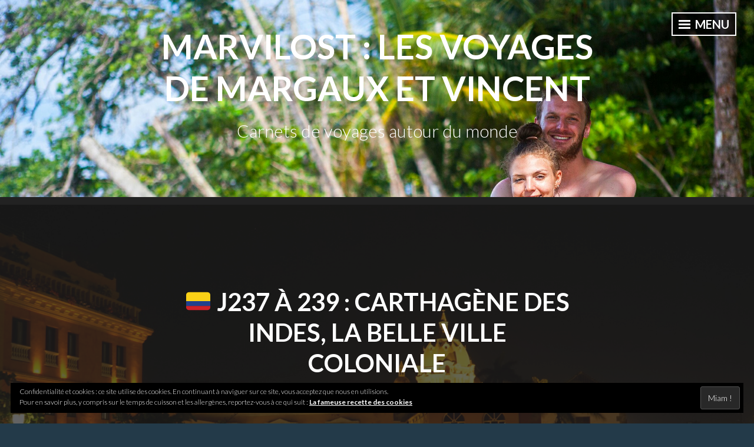

--- FILE ---
content_type: text/html; charset=UTF-8
request_url: https://marvilost.top/tag/concert
body_size: 14980
content:
<!DOCTYPE html>
<html lang="fr-FR">
<head>
<meta charset="UTF-8">
<meta name="viewport" content="width=device-width, initial-scale=1">
<link rel="profile" href="http://gmpg.org/xfn/11">

<meta name='robots' content='index, follow, max-image-preview:large, max-snippet:-1, max-video-preview:-1' />

	<!-- This site is optimized with the Yoast SEO plugin v26.7 - https://yoast.com/wordpress/plugins/seo/ -->
	<title>Archives des Concert &#8226; Marvilost : les Voyages de Margaux et Vincent</title>
	<link rel="canonical" href="https://marvilost.top/tag/concert" />
	<meta property="og:locale" content="fr_FR" />
	<meta property="og:type" content="article" />
	<meta property="og:title" content="Archives des Concert &#8226; Marvilost : les Voyages de Margaux et Vincent" />
	<meta property="og:url" content="https://marvilost.top/tag/concert" />
	<meta property="og:site_name" content="Marvilost : les Voyages de Margaux et Vincent" />
	<meta property="og:image" content="https://i0.wp.com/marvilost.top/wp-content/uploads/2020/09/Marvilost-Posts-Map.jpg?fit=824%2C484&ssl=1" />
	<meta property="og:image:width" content="824" />
	<meta property="og:image:height" content="484" />
	<meta property="og:image:type" content="image/jpeg" />
	<meta name="twitter:card" content="summary_large_image" />
	<script type="application/ld+json" class="yoast-schema-graph">{"@context":"https://schema.org","@graph":[{"@type":"CollectionPage","@id":"https://marvilost.top/tag/concert","url":"https://marvilost.top/tag/concert","name":"Archives des Concert &#8226; Marvilost : les Voyages de Margaux et Vincent","isPartOf":{"@id":"https://marvilost.top/#website"},"primaryImageOfPage":{"@id":"https://marvilost.top/tag/concert#primaryimage"},"image":{"@id":"https://marvilost.top/tag/concert#primaryimage"},"thumbnailUrl":"https://i0.wp.com/marvilost.top/wp-content/uploads/2019/12/DSC06332-69.jpg?fit=1616%2C846&ssl=1","breadcrumb":{"@id":"https://marvilost.top/tag/concert#breadcrumb"},"inLanguage":"fr-FR"},{"@type":"ImageObject","inLanguage":"fr-FR","@id":"https://marvilost.top/tag/concert#primaryimage","url":"https://i0.wp.com/marvilost.top/wp-content/uploads/2019/12/DSC06332-69.jpg?fit=1616%2C846&ssl=1","contentUrl":"https://i0.wp.com/marvilost.top/wp-content/uploads/2019/12/DSC06332-69.jpg?fit=1616%2C846&ssl=1","width":1616,"height":846},{"@type":"BreadcrumbList","@id":"https://marvilost.top/tag/concert#breadcrumb","itemListElement":[{"@type":"ListItem","position":1,"name":"Accueil","item":"https://marvilost.top/"},{"@type":"ListItem","position":2,"name":"Concert"}]},{"@type":"WebSite","@id":"https://marvilost.top/#website","url":"https://marvilost.top/","name":"Marvilost : les Voyages de Margaux et Vincent","description":"Carnets de voyages autour du monde","publisher":{"@id":"https://marvilost.top/#organization"},"potentialAction":[{"@type":"SearchAction","target":{"@type":"EntryPoint","urlTemplate":"https://marvilost.top/?s={search_term_string}"},"query-input":{"@type":"PropertyValueSpecification","valueRequired":true,"valueName":"search_term_string"}}],"inLanguage":"fr-FR"},{"@type":"Organization","@id":"https://marvilost.top/#organization","name":"Marvilost","url":"https://marvilost.top/","logo":{"@type":"ImageObject","inLanguage":"fr-FR","@id":"https://marvilost.top/#/schema/logo/image/","url":"https://i0.wp.com/marvilost.top/wp-content/uploads/2019/10/DSC05037.jpg?fit=1616%2C1080&ssl=1","contentUrl":"https://i0.wp.com/marvilost.top/wp-content/uploads/2019/10/DSC05037.jpg?fit=1616%2C1080&ssl=1","width":1616,"height":1080,"caption":"Marvilost"},"image":{"@id":"https://marvilost.top/#/schema/logo/image/"},"sameAs":["https://www.facebook.com/marvilost/","https://www.instagram.com/marg0o/"]}]}</script>
	<!-- / Yoast SEO plugin. -->


<link rel='dns-prefetch' href='//secure.gravatar.com' />
<link rel='dns-prefetch' href='//stats.wp.com' />
<link rel='dns-prefetch' href='//fonts.googleapis.com' />
<link rel='dns-prefetch' href='//v0.wordpress.com' />
<link rel='dns-prefetch' href='//jetpack.wordpress.com' />
<link rel='dns-prefetch' href='//s0.wp.com' />
<link rel='dns-prefetch' href='//public-api.wordpress.com' />
<link rel='dns-prefetch' href='//0.gravatar.com' />
<link rel='dns-prefetch' href='//1.gravatar.com' />
<link rel='dns-prefetch' href='//2.gravatar.com' />
<link rel='preconnect' href='//i0.wp.com' />
<link rel='preconnect' href='//c0.wp.com' />
<link rel="alternate" type="application/rss+xml" title="Marvilost : les Voyages de Margaux et Vincent &raquo; Flux" href="https://marvilost.top/feed" />
<link rel="alternate" type="application/rss+xml" title="Marvilost : les Voyages de Margaux et Vincent &raquo; Flux des commentaires" href="https://marvilost.top/comments/feed" />
<link rel="alternate" type="application/rss+xml" title="Marvilost : les Voyages de Margaux et Vincent &raquo; Flux de l’étiquette Concert" href="https://marvilost.top/tag/concert/feed" />
<style id='wp-img-auto-sizes-contain-inline-css' type='text/css'>
img:is([sizes=auto i],[sizes^="auto," i]){contain-intrinsic-size:3000px 1500px}
/*# sourceURL=wp-img-auto-sizes-contain-inline-css */
</style>
<style id='wp-emoji-styles-inline-css' type='text/css'>

	img.wp-smiley, img.emoji {
		display: inline !important;
		border: none !important;
		box-shadow: none !important;
		height: 1em !important;
		width: 1em !important;
		margin: 0 0.07em !important;
		vertical-align: -0.1em !important;
		background: none !important;
		padding: 0 !important;
	}
/*# sourceURL=wp-emoji-styles-inline-css */
</style>
<style id='wp-block-library-inline-css' type='text/css'>
:root{--wp-block-synced-color:#7a00df;--wp-block-synced-color--rgb:122,0,223;--wp-bound-block-color:var(--wp-block-synced-color);--wp-editor-canvas-background:#ddd;--wp-admin-theme-color:#007cba;--wp-admin-theme-color--rgb:0,124,186;--wp-admin-theme-color-darker-10:#006ba1;--wp-admin-theme-color-darker-10--rgb:0,107,160.5;--wp-admin-theme-color-darker-20:#005a87;--wp-admin-theme-color-darker-20--rgb:0,90,135;--wp-admin-border-width-focus:2px}@media (min-resolution:192dpi){:root{--wp-admin-border-width-focus:1.5px}}.wp-element-button{cursor:pointer}:root .has-very-light-gray-background-color{background-color:#eee}:root .has-very-dark-gray-background-color{background-color:#313131}:root .has-very-light-gray-color{color:#eee}:root .has-very-dark-gray-color{color:#313131}:root .has-vivid-green-cyan-to-vivid-cyan-blue-gradient-background{background:linear-gradient(135deg,#00d084,#0693e3)}:root .has-purple-crush-gradient-background{background:linear-gradient(135deg,#34e2e4,#4721fb 50%,#ab1dfe)}:root .has-hazy-dawn-gradient-background{background:linear-gradient(135deg,#faaca8,#dad0ec)}:root .has-subdued-olive-gradient-background{background:linear-gradient(135deg,#fafae1,#67a671)}:root .has-atomic-cream-gradient-background{background:linear-gradient(135deg,#fdd79a,#004a59)}:root .has-nightshade-gradient-background{background:linear-gradient(135deg,#330968,#31cdcf)}:root .has-midnight-gradient-background{background:linear-gradient(135deg,#020381,#2874fc)}:root{--wp--preset--font-size--normal:16px;--wp--preset--font-size--huge:42px}.has-regular-font-size{font-size:1em}.has-larger-font-size{font-size:2.625em}.has-normal-font-size{font-size:var(--wp--preset--font-size--normal)}.has-huge-font-size{font-size:var(--wp--preset--font-size--huge)}.has-text-align-center{text-align:center}.has-text-align-left{text-align:left}.has-text-align-right{text-align:right}.has-fit-text{white-space:nowrap!important}#end-resizable-editor-section{display:none}.aligncenter{clear:both}.items-justified-left{justify-content:flex-start}.items-justified-center{justify-content:center}.items-justified-right{justify-content:flex-end}.items-justified-space-between{justify-content:space-between}.screen-reader-text{border:0;clip-path:inset(50%);height:1px;margin:-1px;overflow:hidden;padding:0;position:absolute;width:1px;word-wrap:normal!important}.screen-reader-text:focus{background-color:#ddd;clip-path:none;color:#444;display:block;font-size:1em;height:auto;left:5px;line-height:normal;padding:15px 23px 14px;text-decoration:none;top:5px;width:auto;z-index:100000}html :where(.has-border-color){border-style:solid}html :where([style*=border-top-color]){border-top-style:solid}html :where([style*=border-right-color]){border-right-style:solid}html :where([style*=border-bottom-color]){border-bottom-style:solid}html :where([style*=border-left-color]){border-left-style:solid}html :where([style*=border-width]){border-style:solid}html :where([style*=border-top-width]){border-top-style:solid}html :where([style*=border-right-width]){border-right-style:solid}html :where([style*=border-bottom-width]){border-bottom-style:solid}html :where([style*=border-left-width]){border-left-style:solid}html :where(img[class*=wp-image-]){height:auto;max-width:100%}:where(figure){margin:0 0 1em}html :where(.is-position-sticky){--wp-admin--admin-bar--position-offset:var(--wp-admin--admin-bar--height,0px)}@media screen and (max-width:600px){html :where(.is-position-sticky){--wp-admin--admin-bar--position-offset:0px}}

/*# sourceURL=wp-block-library-inline-css */
</style><style id='global-styles-inline-css' type='text/css'>
:root{--wp--preset--aspect-ratio--square: 1;--wp--preset--aspect-ratio--4-3: 4/3;--wp--preset--aspect-ratio--3-4: 3/4;--wp--preset--aspect-ratio--3-2: 3/2;--wp--preset--aspect-ratio--2-3: 2/3;--wp--preset--aspect-ratio--16-9: 16/9;--wp--preset--aspect-ratio--9-16: 9/16;--wp--preset--color--black: #222222;--wp--preset--color--cyan-bluish-gray: #abb8c3;--wp--preset--color--white: #ffffff;--wp--preset--color--pale-pink: #f78da7;--wp--preset--color--vivid-red: #cf2e2e;--wp--preset--color--luminous-vivid-orange: #ff6900;--wp--preset--color--luminous-vivid-amber: #fcb900;--wp--preset--color--light-green-cyan: #7bdcb5;--wp--preset--color--vivid-green-cyan: #00d084;--wp--preset--color--pale-cyan-blue: #8ed1fc;--wp--preset--color--vivid-cyan-blue: #0693e3;--wp--preset--color--vivid-purple: #9b51e0;--wp--preset--color--dark-gray: #333333;--wp--preset--color--light-gray: #cccccc;--wp--preset--color--purple: #81699b;--wp--preset--color--dark-purple: #553a72;--wp--preset--color--dark-green: #557d73;--wp--preset--gradient--vivid-cyan-blue-to-vivid-purple: linear-gradient(135deg,rgb(6,147,227) 0%,rgb(155,81,224) 100%);--wp--preset--gradient--light-green-cyan-to-vivid-green-cyan: linear-gradient(135deg,rgb(122,220,180) 0%,rgb(0,208,130) 100%);--wp--preset--gradient--luminous-vivid-amber-to-luminous-vivid-orange: linear-gradient(135deg,rgb(252,185,0) 0%,rgb(255,105,0) 100%);--wp--preset--gradient--luminous-vivid-orange-to-vivid-red: linear-gradient(135deg,rgb(255,105,0) 0%,rgb(207,46,46) 100%);--wp--preset--gradient--very-light-gray-to-cyan-bluish-gray: linear-gradient(135deg,rgb(238,238,238) 0%,rgb(169,184,195) 100%);--wp--preset--gradient--cool-to-warm-spectrum: linear-gradient(135deg,rgb(74,234,220) 0%,rgb(151,120,209) 20%,rgb(207,42,186) 40%,rgb(238,44,130) 60%,rgb(251,105,98) 80%,rgb(254,248,76) 100%);--wp--preset--gradient--blush-light-purple: linear-gradient(135deg,rgb(255,206,236) 0%,rgb(152,150,240) 100%);--wp--preset--gradient--blush-bordeaux: linear-gradient(135deg,rgb(254,205,165) 0%,rgb(254,45,45) 50%,rgb(107,0,62) 100%);--wp--preset--gradient--luminous-dusk: linear-gradient(135deg,rgb(255,203,112) 0%,rgb(199,81,192) 50%,rgb(65,88,208) 100%);--wp--preset--gradient--pale-ocean: linear-gradient(135deg,rgb(255,245,203) 0%,rgb(182,227,212) 50%,rgb(51,167,181) 100%);--wp--preset--gradient--electric-grass: linear-gradient(135deg,rgb(202,248,128) 0%,rgb(113,206,126) 100%);--wp--preset--gradient--midnight: linear-gradient(135deg,rgb(2,3,129) 0%,rgb(40,116,252) 100%);--wp--preset--font-size--small: 13px;--wp--preset--font-size--medium: 20px;--wp--preset--font-size--large: 36px;--wp--preset--font-size--x-large: 42px;--wp--preset--spacing--20: 0.44rem;--wp--preset--spacing--30: 0.67rem;--wp--preset--spacing--40: 1rem;--wp--preset--spacing--50: 1.5rem;--wp--preset--spacing--60: 2.25rem;--wp--preset--spacing--70: 3.38rem;--wp--preset--spacing--80: 5.06rem;--wp--preset--shadow--natural: 6px 6px 9px rgba(0, 0, 0, 0.2);--wp--preset--shadow--deep: 12px 12px 50px rgba(0, 0, 0, 0.4);--wp--preset--shadow--sharp: 6px 6px 0px rgba(0, 0, 0, 0.2);--wp--preset--shadow--outlined: 6px 6px 0px -3px rgb(255, 255, 255), 6px 6px rgb(0, 0, 0);--wp--preset--shadow--crisp: 6px 6px 0px rgb(0, 0, 0);}:where(.is-layout-flex){gap: 0.5em;}:where(.is-layout-grid){gap: 0.5em;}body .is-layout-flex{display: flex;}.is-layout-flex{flex-wrap: wrap;align-items: center;}.is-layout-flex > :is(*, div){margin: 0;}body .is-layout-grid{display: grid;}.is-layout-grid > :is(*, div){margin: 0;}:where(.wp-block-columns.is-layout-flex){gap: 2em;}:where(.wp-block-columns.is-layout-grid){gap: 2em;}:where(.wp-block-post-template.is-layout-flex){gap: 1.25em;}:where(.wp-block-post-template.is-layout-grid){gap: 1.25em;}.has-black-color{color: var(--wp--preset--color--black) !important;}.has-cyan-bluish-gray-color{color: var(--wp--preset--color--cyan-bluish-gray) !important;}.has-white-color{color: var(--wp--preset--color--white) !important;}.has-pale-pink-color{color: var(--wp--preset--color--pale-pink) !important;}.has-vivid-red-color{color: var(--wp--preset--color--vivid-red) !important;}.has-luminous-vivid-orange-color{color: var(--wp--preset--color--luminous-vivid-orange) !important;}.has-luminous-vivid-amber-color{color: var(--wp--preset--color--luminous-vivid-amber) !important;}.has-light-green-cyan-color{color: var(--wp--preset--color--light-green-cyan) !important;}.has-vivid-green-cyan-color{color: var(--wp--preset--color--vivid-green-cyan) !important;}.has-pale-cyan-blue-color{color: var(--wp--preset--color--pale-cyan-blue) !important;}.has-vivid-cyan-blue-color{color: var(--wp--preset--color--vivid-cyan-blue) !important;}.has-vivid-purple-color{color: var(--wp--preset--color--vivid-purple) !important;}.has-black-background-color{background-color: var(--wp--preset--color--black) !important;}.has-cyan-bluish-gray-background-color{background-color: var(--wp--preset--color--cyan-bluish-gray) !important;}.has-white-background-color{background-color: var(--wp--preset--color--white) !important;}.has-pale-pink-background-color{background-color: var(--wp--preset--color--pale-pink) !important;}.has-vivid-red-background-color{background-color: var(--wp--preset--color--vivid-red) !important;}.has-luminous-vivid-orange-background-color{background-color: var(--wp--preset--color--luminous-vivid-orange) !important;}.has-luminous-vivid-amber-background-color{background-color: var(--wp--preset--color--luminous-vivid-amber) !important;}.has-light-green-cyan-background-color{background-color: var(--wp--preset--color--light-green-cyan) !important;}.has-vivid-green-cyan-background-color{background-color: var(--wp--preset--color--vivid-green-cyan) !important;}.has-pale-cyan-blue-background-color{background-color: var(--wp--preset--color--pale-cyan-blue) !important;}.has-vivid-cyan-blue-background-color{background-color: var(--wp--preset--color--vivid-cyan-blue) !important;}.has-vivid-purple-background-color{background-color: var(--wp--preset--color--vivid-purple) !important;}.has-black-border-color{border-color: var(--wp--preset--color--black) !important;}.has-cyan-bluish-gray-border-color{border-color: var(--wp--preset--color--cyan-bluish-gray) !important;}.has-white-border-color{border-color: var(--wp--preset--color--white) !important;}.has-pale-pink-border-color{border-color: var(--wp--preset--color--pale-pink) !important;}.has-vivid-red-border-color{border-color: var(--wp--preset--color--vivid-red) !important;}.has-luminous-vivid-orange-border-color{border-color: var(--wp--preset--color--luminous-vivid-orange) !important;}.has-luminous-vivid-amber-border-color{border-color: var(--wp--preset--color--luminous-vivid-amber) !important;}.has-light-green-cyan-border-color{border-color: var(--wp--preset--color--light-green-cyan) !important;}.has-vivid-green-cyan-border-color{border-color: var(--wp--preset--color--vivid-green-cyan) !important;}.has-pale-cyan-blue-border-color{border-color: var(--wp--preset--color--pale-cyan-blue) !important;}.has-vivid-cyan-blue-border-color{border-color: var(--wp--preset--color--vivid-cyan-blue) !important;}.has-vivid-purple-border-color{border-color: var(--wp--preset--color--vivid-purple) !important;}.has-vivid-cyan-blue-to-vivid-purple-gradient-background{background: var(--wp--preset--gradient--vivid-cyan-blue-to-vivid-purple) !important;}.has-light-green-cyan-to-vivid-green-cyan-gradient-background{background: var(--wp--preset--gradient--light-green-cyan-to-vivid-green-cyan) !important;}.has-luminous-vivid-amber-to-luminous-vivid-orange-gradient-background{background: var(--wp--preset--gradient--luminous-vivid-amber-to-luminous-vivid-orange) !important;}.has-luminous-vivid-orange-to-vivid-red-gradient-background{background: var(--wp--preset--gradient--luminous-vivid-orange-to-vivid-red) !important;}.has-very-light-gray-to-cyan-bluish-gray-gradient-background{background: var(--wp--preset--gradient--very-light-gray-to-cyan-bluish-gray) !important;}.has-cool-to-warm-spectrum-gradient-background{background: var(--wp--preset--gradient--cool-to-warm-spectrum) !important;}.has-blush-light-purple-gradient-background{background: var(--wp--preset--gradient--blush-light-purple) !important;}.has-blush-bordeaux-gradient-background{background: var(--wp--preset--gradient--blush-bordeaux) !important;}.has-luminous-dusk-gradient-background{background: var(--wp--preset--gradient--luminous-dusk) !important;}.has-pale-ocean-gradient-background{background: var(--wp--preset--gradient--pale-ocean) !important;}.has-electric-grass-gradient-background{background: var(--wp--preset--gradient--electric-grass) !important;}.has-midnight-gradient-background{background: var(--wp--preset--gradient--midnight) !important;}.has-small-font-size{font-size: var(--wp--preset--font-size--small) !important;}.has-medium-font-size{font-size: var(--wp--preset--font-size--medium) !important;}.has-large-font-size{font-size: var(--wp--preset--font-size--large) !important;}.has-x-large-font-size{font-size: var(--wp--preset--font-size--x-large) !important;}
/*# sourceURL=global-styles-inline-css */
</style>

<style id='classic-theme-styles-inline-css' type='text/css'>
/*! This file is auto-generated */
.wp-block-button__link{color:#fff;background-color:#32373c;border-radius:9999px;box-shadow:none;text-decoration:none;padding:calc(.667em + 2px) calc(1.333em + 2px);font-size:1.125em}.wp-block-file__button{background:#32373c;color:#fff;text-decoration:none}
/*# sourceURL=/wp-includes/css/classic-themes.min.css */
</style>
<link rel='stylesheet' id='novo-map-css' href='https://marvilost.top/wp-content/plugins/novo-map/public/assets/css/novo-map-public.css?ver=1.1.2' type='text/css' media='all' />
<link rel='stylesheet' id='intergalactic-2-style-css' href='https://marvilost.top/wp-content/themes/intergalactic-2-wpcom/style.css?ver=6.9' type='text/css' media='all' />
<link rel='stylesheet' id='intergalactic-2-blocks-css' href='https://marvilost.top/wp-content/themes/intergalactic-2-wpcom/blocks.css?ver=6.9' type='text/css' media='all' />
<link rel='stylesheet' id='genericons-css' href='https://c0.wp.com/p/jetpack/15.4/_inc/genericons/genericons/genericons.css' type='text/css' media='all' />
<link rel='stylesheet' id='intergalactic-2-lato-css' href='https://fonts.googleapis.com/css?family=Lato%3A300%2C400%2C700%2C300italic%2C400italic%2C700italic%26subset%3Dlatin%2Clatin-ext&#038;subset=latin%2Clatin-ext' type='text/css' media='all' />
<link rel='stylesheet' id='jetpack-swiper-library-css' href='https://c0.wp.com/p/jetpack/15.4/_inc/blocks/swiper.css' type='text/css' media='all' />
<link rel='stylesheet' id='jetpack-carousel-css' href='https://c0.wp.com/p/jetpack/15.4/modules/carousel/jetpack-carousel.css' type='text/css' media='all' />
<link rel='stylesheet' id='tiled-gallery-css' href='https://c0.wp.com/p/jetpack/15.4/modules/tiled-gallery/tiled-gallery/tiled-gallery.css' type='text/css' media='all' />
<link rel='stylesheet' id='jetpack-subscriptions-css' href='https://c0.wp.com/p/jetpack/15.4/_inc/build/subscriptions/subscriptions.min.css' type='text/css' media='all' />
<link rel='stylesheet' id='bsfrt_frontend-css' href='https://marvilost.top/wp-content/plugins/read-meter/assets/css/bsfrt-frontend-css.min.css?ver=1.0.11' type='text/css' media='all' />
<script type="text/javascript" src="https://c0.wp.com/c/6.9/wp-includes/js/jquery/jquery.min.js" id="jquery-core-js"></script>
<script type="text/javascript" src="https://c0.wp.com/c/6.9/wp-includes/js/jquery/jquery-migrate.min.js" id="jquery-migrate-js"></script>
<link rel="https://api.w.org/" href="https://marvilost.top/wp-json/" /><link rel="alternate" title="JSON" type="application/json" href="https://marvilost.top/wp-json/wp/v2/tags/79" /><link rel="EditURI" type="application/rsd+xml" title="RSD" href="https://marvilost.top/xmlrpc.php?rsd" />
<meta name="generator" content="WordPress 6.9" />
	<style>img#wpstats{display:none}</style>
			<style type="text/css">
			.site-title a,
		.site-description {
			color: #ffffff;
		}
		</style>
	<style type="text/css" id="custom-background-css">
body.custom-background { background-color: #233a49; background-image: url("https://marvilost.top/wp-content/uploads/2017/05/wp-image-1265823725.jpg"); background-position: right center; background-size: cover; background-repeat: no-repeat; background-attachment: fixed; }
</style>
	
<style type="text/css">
.entry-content .bsf-rt-reading-time,
.post-content .bsf-rt-reading-time {
background: #eeeeee;

color: #333333;

font-size: 15px;

margin-top: 
		1px;

margin-right: 
		1px;

margin-bottom: 
		1px;

margin-left: 
		1px;

padding-top: 
		0.5em;

padding-right: 
		0.7em;

padding-bottom: 
		0.5em;

padding-left: 
		0.7em;

width: max-content;

display: block;

min-width: 100px;

}

</style>
		<link rel="icon" href="https://i0.wp.com/marvilost.top/wp-content/uploads/2019/10/wp-1570312461768.jpg?fit=32%2C32&#038;ssl=1" sizes="32x32" />
<link rel="icon" href="https://i0.wp.com/marvilost.top/wp-content/uploads/2019/10/wp-1570312461768.jpg?fit=192%2C192&#038;ssl=1" sizes="192x192" />
<link rel="apple-touch-icon" href="https://i0.wp.com/marvilost.top/wp-content/uploads/2019/10/wp-1570312461768.jpg?fit=180%2C180&#038;ssl=1" />
<meta name="msapplication-TileImage" content="https://i0.wp.com/marvilost.top/wp-content/uploads/2019/10/wp-1570312461768.jpg?fit=270%2C270&#038;ssl=1" />
		<style type="text/css" id="wp-custom-css">
			.singular .site-branding, .error404 .site-branding, .search-no-results .site-branding {
    min-height: 0;
    max-width: 76%;
}
media screen and (min-width: 1060px)
.site-title {
    font-size: 4.3em;
}
.menu-toggle,
.menu-toggle.x.toggle-on,
.menu-toggle:hover,
.menu-toggle:focus,
.menu-toggle:active {
	color: white;
	border-color: rgb(255, 255, 255);
	border-style: solid;
	border-width: 2px;
	background:#000a
}
.lines,
.lines:before,
.lines:after,
.menu-toggle.x.toggle-on .lines:before,
.menu-toggle.x.toggle-on .lines:after
{background: white}
div.comments-area{
	background:#fffa;
	padding: 1.5em;
}
span.bsf-rt-display-time,
span.bsf-rt-display-postfix{
	color: #767676;
	font-weight: 700
}
.widget ul.children {
    padding-left: 1.5em;
}
.entry-content.fullwidth {
	width: 100%;
	padding: 0 1.5em;
}
@media screen and (min-width: 784px) {
	.hentry {
		margin: -85px 0 0 0;
	}
	.entry-header {
		padding: 0 0 85px 0;
	}
}
@media screen and (min-width: 1080px) {
    .site-title {
        font-size: 3.2em;
    }
}		</style>
		<link rel='stylesheet' id='eu-cookie-law-style-css' href='https://c0.wp.com/p/jetpack/15.4/modules/widgets/eu-cookie-law/style.css' type='text/css' media='all' />
</head>

<body class="archive tag tag-concert tag-79 custom-background wp-embed-responsive wp-theme-intergalactic-2-wpcom no-thumbnail">
<div id="page" class="hfeed site">
	<a class="skip-link screen-reader-text" href="#content">Accéder au contenu</a>
	<header id="masthead" class="site-header" role="banner">
		
		<div class="site-branding">
										<p class="site-title"><a href="https://marvilost.top/" rel="home">Marvilost : les Voyages de Margaux et Vincent</a></p>
							<p class="site-description">Carnets de voyages autour du monde</p>
					</div>

		<button class="menu-toggle x">
			<span class="lines"></span>
			Menu		</button>
	</header><!-- #masthead -->
	<div class="slide-menu">
		<nav id="site-navigation" class="main-navigation" role="navigation">
					</nav><!-- #site-navigation -->

		
		
<div id="secondary" class="widget-area" role="complementary">
	<aside id="search-2" class="widget widget_search"><form role="search" method="get" class="search-form" action="https://marvilost.top/">
				<label>
					<span class="screen-reader-text">Rechercher :</span>
					<input type="search" class="search-field" placeholder="Rechercher…" value="" name="s" />
				</label>
				<input type="submit" class="search-submit" value="Rechercher" />
			</form></aside><aside id="media_image-2" class="widget widget_media_image"><h1 class="widget-title">Carte des articles</h1><a href="https://marvilost.top/map/"><img width="300" height="176" src="https://i0.wp.com/marvilost.top/wp-content/uploads/2020/09/Marvilost-Posts-Map.jpg?fit=300%2C176&amp;ssl=1" class="image wp-image-1865  attachment-medium size-medium" alt="Carte des articles" style="max-width: 100%; height: auto;" decoding="async" fetchpriority="high" srcset="https://i0.wp.com/marvilost.top/wp-content/uploads/2020/09/Marvilost-Posts-Map.jpg?w=824&amp;ssl=1 824w, https://i0.wp.com/marvilost.top/wp-content/uploads/2020/09/Marvilost-Posts-Map.jpg?resize=300%2C176&amp;ssl=1 300w, https://i0.wp.com/marvilost.top/wp-content/uploads/2020/09/Marvilost-Posts-Map.jpg?resize=768%2C451&amp;ssl=1 768w" sizes="(max-width: 300px) 100vw, 300px" data-attachment-id="1865" data-permalink="https://marvilost.top/map/attachment/marvilost-posts-map" data-orig-file="https://i0.wp.com/marvilost.top/wp-content/uploads/2020/09/Marvilost-Posts-Map.jpg?fit=824%2C484&amp;ssl=1" data-orig-size="824,484" data-comments-opened="1" data-image-meta="{&quot;aperture&quot;:&quot;0&quot;,&quot;credit&quot;:&quot;&quot;,&quot;camera&quot;:&quot;&quot;,&quot;caption&quot;:&quot;&quot;,&quot;created_timestamp&quot;:&quot;0&quot;,&quot;copyright&quot;:&quot;&quot;,&quot;focal_length&quot;:&quot;0&quot;,&quot;iso&quot;:&quot;0&quot;,&quot;shutter_speed&quot;:&quot;0&quot;,&quot;title&quot;:&quot;&quot;,&quot;orientation&quot;:&quot;0&quot;}" data-image-title="Carte des articles" data-image-description="" data-image-caption="" data-medium-file="https://i0.wp.com/marvilost.top/wp-content/uploads/2020/09/Marvilost-Posts-Map.jpg?fit=300%2C176&amp;ssl=1" data-large-file="https://i0.wp.com/marvilost.top/wp-content/uploads/2020/09/Marvilost-Posts-Map.jpg?fit=824%2C484&amp;ssl=1" /></a></aside><aside id="categories-2" class="widget widget_categories"><h1 class="widget-title">Articles par Région</h1>
			<ul>
					<li class="cat-item cat-item-17"><a href="https://marvilost.top/destinations/ameriques">🌎 Amériques</a> (68)
<ul class='children'>
	<li class="cat-item cat-item-30"><a href="https://marvilost.top/destinations/ameriques/belize">🇧🇿 Bélize</a> (2)
</li>
	<li class="cat-item cat-item-48"><a href="https://marvilost.top/destinations/ameriques/chili">🇨🇱 Chili</a> (1)
</li>
	<li class="cat-item cat-item-38"><a href="https://marvilost.top/destinations/ameriques/colombie">🇨🇴 Colombie</a> (10)
</li>
	<li class="cat-item cat-item-16"><a href="https://marvilost.top/destinations/ameriques/costa-rica">🇨🇷 Costa Rica</a> (19)
</li>
	<li class="cat-item cat-item-20"><a href="https://marvilost.top/destinations/ameriques/cuba">🇨🇺 Cuba</a> (5)
</li>
	<li class="cat-item cat-item-33"><a href="https://marvilost.top/destinations/ameriques/guatemala">🇬🇹 Guatemala</a> (5)
</li>
	<li class="cat-item cat-item-19"><a href="https://marvilost.top/destinations/ameriques/mexique">🇲🇽 Mexique</a> (4)
</li>
	<li class="cat-item cat-item-12"><a href="https://marvilost.top/destinations/ameriques/usa">🇺🇸 USA</a> (21)
</li>
</ul>
</li>
	<li class="cat-item cat-item-14"><a href="https://marvilost.top/destinations/barcelone">🇪🇸 Barcelone</a> (4)
</li>
	<li class="cat-item cat-item-13"><a href="https://marvilost.top/destinations/marrakech">🇲🇦 Marrakech</a> (5)
</li>
	<li class="cat-item cat-item-15"><a href="https://marvilost.top/destinations/philippines">🇵🇭 Philippines</a> (5)
</li>
			</ul>

			</aside><aside id="tag_cloud-2" class="widget widget_tag_cloud"><h1 class="widget-title">Étiquettes</h1><div class="tagcloud"><a href="https://marvilost.top/tag/arche" class="tag-cloud-link tag-link-80 tag-link-position-1" style="font-size: 10.4pt;" aria-label="Arche (3 éléments)">Arche</a>
<a href="https://marvilost.top/tag/architecture" class="tag-cloud-link tag-link-101 tag-link-position-2" style="font-size: 12.4pt;" aria-label="Architecture (4 éléments)">Architecture</a>
<a href="https://marvilost.top/tag/aria" class="tag-cloud-link tag-link-58 tag-link-position-3" style="font-size: 12.4pt;" aria-label="Aria (4 éléments)">Aria</a>
<a href="https://marvilost.top/tag/bateau" class="tag-cloud-link tag-link-100 tag-link-position-4" style="font-size: 8pt;" aria-label="Bateau (2 éléments)">Bateau</a>
<a href="https://marvilost.top/tag/birdwatching" class="tag-cloud-link tag-link-42 tag-link-position-5" style="font-size: 10.4pt;" aria-label="Birdwatching (3 éléments)">Birdwatching</a>
<a href="https://marvilost.top/tag/brouillard" class="tag-cloud-link tag-link-88 tag-link-position-6" style="font-size: 8pt;" aria-label="Brouillard (2 éléments)">Brouillard</a>
<a href="https://marvilost.top/tag/brunch" class="tag-cloud-link tag-link-87 tag-link-position-7" style="font-size: 8pt;" aria-label="Brunch (2 éléments)">Brunch</a>
<a href="https://marvilost.top/tag/burger" class="tag-cloud-link tag-link-65 tag-link-position-8" style="font-size: 10.4pt;" aria-label="Burger (3 éléments)">Burger</a>
<a href="https://marvilost.top/tag/cactus" class="tag-cloud-link tag-link-69 tag-link-position-9" style="font-size: 10.4pt;" aria-label="cactus (3 éléments)">cactus</a>
<a href="https://marvilost.top/tag/camping" class="tag-cloud-link tag-link-35 tag-link-position-10" style="font-size: 19.2pt;" aria-label="Camping (10 éléments)">Camping</a>
<a href="https://marvilost.top/tag/cascade" class="tag-cloud-link tag-link-85 tag-link-position-11" style="font-size: 12.4pt;" aria-label="Cascade (4 éléments)">Cascade</a>
<a href="https://marvilost.top/tag/chill" class="tag-cloud-link tag-link-27 tag-link-position-12" style="font-size: 14pt;" aria-label="Chill (5 éléments)">Chill</a>
<a href="https://marvilost.top/tag/chateau" class="tag-cloud-link tag-link-83 tag-link-position-13" style="font-size: 8pt;" aria-label="Château (2 éléments)">Château</a>
<a href="https://marvilost.top/tag/cocktail" class="tag-cloud-link tag-link-67 tag-link-position-14" style="font-size: 12.4pt;" aria-label="cocktail (4 éléments)">cocktail</a>
<a href="https://marvilost.top/tag/concert" class="tag-cloud-link tag-link-79 tag-link-position-15" style="font-size: 12.4pt;" aria-label="Concert (4 éléments)">Concert</a>
<a href="https://marvilost.top/tag/desert" class="tag-cloud-link tag-link-111 tag-link-position-16" style="font-size: 8pt;" aria-label="Désert (2 éléments)">Désert</a>
<a href="https://marvilost.top/tag/ecureuil" class="tag-cloud-link tag-link-89 tag-link-position-17" style="font-size: 10.4pt;" aria-label="Ecureuil (3 éléments)">Ecureuil</a>
<a href="https://marvilost.top/tag/foret" class="tag-cloud-link tag-link-108 tag-link-position-18" style="font-size: 8pt;" aria-label="Forêt (2 éléments)">Forêt</a>
<a href="https://marvilost.top/tag/jungle" class="tag-cloud-link tag-link-29 tag-link-position-19" style="font-size: 12.4pt;" aria-label="Jungle (4 éléments)">Jungle</a>
<a href="https://marvilost.top/tag/location" class="tag-cloud-link tag-link-76 tag-link-position-20" style="font-size: 10.4pt;" aria-label="Location (3 éléments)">Location</a>
<a href="https://marvilost.top/tag/marmotte" class="tag-cloud-link tag-link-107 tag-link-position-21" style="font-size: 8pt;" aria-label="Marmotte (2 éléments)">Marmotte</a>
<a href="https://marvilost.top/tag/montagne" class="tag-cloud-link tag-link-47 tag-link-position-22" style="font-size: 15.4pt;" aria-label="Montagne (6 éléments)">Montagne</a>
<a href="https://marvilost.top/tag/musee" class="tag-cloud-link tag-link-52 tag-link-position-23" style="font-size: 10.4pt;" aria-label="Musée (3 éléments)">Musée</a>
<a href="https://marvilost.top/tag/neige" class="tag-cloud-link tag-link-110 tag-link-position-24" style="font-size: 8pt;" aria-label="Neige (2 éléments)">Neige</a>
<a href="https://marvilost.top/tag/parc" class="tag-cloud-link tag-link-86 tag-link-position-25" style="font-size: 10.4pt;" aria-label="Parc (3 éléments)">Parc</a>
<a href="https://marvilost.top/tag/phoque-otarie" class="tag-cloud-link tag-link-84 tag-link-position-26" style="font-size: 12.4pt;" aria-label="Phoque et Otarie (4 éléments)">Phoque et Otarie</a>
<a href="https://marvilost.top/tag/piscine" class="tag-cloud-link tag-link-77 tag-link-position-27" style="font-size: 8pt;" aria-label="Piscine (2 éléments)">Piscine</a>
<a href="https://marvilost.top/tag/plage" class="tag-cloud-link tag-link-23 tag-link-position-28" style="font-size: 20.6pt;" aria-label="Plage (12 éléments)">Plage</a>
<a href="https://marvilost.top/tag/diving" class="tag-cloud-link tag-link-22 tag-link-position-29" style="font-size: 12.4pt;" aria-label="Plongée (4 éléments)">Plongée</a>
<a href="https://marvilost.top/tag/pont" class="tag-cloud-link tag-link-90 tag-link-position-30" style="font-size: 12.4pt;" aria-label="Pont (4 éléments)">Pont</a>
<a href="https://marvilost.top/tag/rando" class="tag-cloud-link tag-link-21 tag-link-position-31" style="font-size: 22pt;" aria-label="Randonnée (14 éléments)">Randonnée</a>
<a href="https://marvilost.top/tag/riviere" class="tag-cloud-link tag-link-43 tag-link-position-32" style="font-size: 10.4pt;" aria-label="Rivière (3 éléments)">Rivière</a>
<a href="https://marvilost.top/tag/roadtrip" class="tag-cloud-link tag-link-81 tag-link-position-33" style="font-size: 14pt;" aria-label="Roadtrip (5 éléments)">Roadtrip</a>
<a href="https://marvilost.top/tag/rooftop" class="tag-cloud-link tag-link-74 tag-link-position-34" style="font-size: 10.4pt;" aria-label="Rooftop (3 éléments)">Rooftop</a>
<a href="https://marvilost.top/tag/ruines" class="tag-cloud-link tag-link-26 tag-link-position-35" style="font-size: 10.4pt;" aria-label="Ruines (3 éléments)">Ruines</a>
<a href="https://marvilost.top/tag/sequoia" class="tag-cloud-link tag-link-109 tag-link-position-36" style="font-size: 8pt;" aria-label="Sequoia (2 éléments)">Sequoia</a>
<a href="https://marvilost.top/tag/snorkeling" class="tag-cloud-link tag-link-31 tag-link-position-37" style="font-size: 10.4pt;" aria-label="Snorkeling (3 éléments)">Snorkeling</a>
<a href="https://marvilost.top/tag/soiree" class="tag-cloud-link tag-link-44 tag-link-position-38" style="font-size: 10.4pt;" aria-label="Soirée (3 éléments)">Soirée</a>
<a href="https://marvilost.top/tag/street-art" class="tag-cloud-link tag-link-46 tag-link-position-39" style="font-size: 12.4pt;" aria-label="Street-Art (4 éléments)">Street-Art</a>
<a href="https://marvilost.top/tag/sunrise" class="tag-cloud-link tag-link-113 tag-link-position-40" style="font-size: 8pt;" aria-label="Sunrise (2 éléments)">Sunrise</a>
<a href="https://marvilost.top/tag/sunset" class="tag-cloud-link tag-link-60 tag-link-position-41" style="font-size: 18.4pt;" aria-label="Sunset (9 éléments)">Sunset</a>
<a href="https://marvilost.top/tag/trek" class="tag-cloud-link tag-link-40 tag-link-position-42" style="font-size: 10.4pt;" aria-label="Trek (3 éléments)">Trek</a>
<a href="https://marvilost.top/tag/ville" class="tag-cloud-link tag-link-36 tag-link-position-43" style="font-size: 21.4pt;" aria-label="Ville (13 éléments)">Ville</a>
<a href="https://marvilost.top/tag/volcan" class="tag-cloud-link tag-link-34 tag-link-position-44" style="font-size: 8pt;" aria-label="Volcan (2 éléments)">Volcan</a>
<a href="https://marvilost.top/tag/ile" class="tag-cloud-link tag-link-32 tag-link-position-45" style="font-size: 8pt;" aria-label="Île (2 éléments)">Île</a></div>
</aside><aside id="eu_cookie_law_widget-2" class="widget widget_eu_cookie_law_widget">
<div
	class="hide-on-scroll negative"
	data-hide-timeout="30"
	data-consent-expiration="180"
	id="eu-cookie-law"
>
	<form method="post" id="jetpack-eu-cookie-law-form">
		<input type="submit" value="Miam !" class="accept" />
	</form>

	Confidentialité et cookies : ce site utilise des cookies. En continuant à naviguer sur ce site, vous acceptez que nous en utilisions.<br />
Pour en savoir plus, y compris sur le temps de cuisson et les allergènes, reportez-vous à ce qui suit :
		<a href="https://marvilost.com/politique-de-confidentialite/" rel="">
		La fameuse recette des cookies	</a>
</div>
</aside><aside id="blog_subscription-4" class="widget widget_blog_subscription jetpack_subscription_widget"><h1 class="widget-title">Recevoir les prochains articles</h1>
			<div class="wp-block-jetpack-subscriptions__container">
			<form action="#" method="post" accept-charset="utf-8" id="subscribe-blog-blog_subscription-4"
				data-blog="151424067"
				data-post_access_level="everybody" >
									<div id="subscribe-text"><p>Saisissez votre adresse e-mail pour vous abonner à ce blog et recevoir une notification de chaque nouvel article par e-mail.</p>
</div>
										<p id="subscribe-email">
						<label id="jetpack-subscribe-label"
							class="screen-reader-text"
							for="subscribe-field-blog_subscription-4">
							Adresse e-mail						</label>
						<input type="email" name="email" autocomplete="email" required="required"
																					value=""
							id="subscribe-field-blog_subscription-4"
							placeholder="Adresse e-mail"
						/>
					</p>

					<p id="subscribe-submit"
											>
						<input type="hidden" name="action" value="subscribe"/>
						<input type="hidden" name="source" value="https://marvilost.top/tag/concert"/>
						<input type="hidden" name="sub-type" value="widget"/>
						<input type="hidden" name="redirect_fragment" value="subscribe-blog-blog_subscription-4"/>
						<input type="hidden" id="_wpnonce" name="_wpnonce" value="1d94b64790" /><input type="hidden" name="_wp_http_referer" value="/tag/concert" />						<button type="submit"
															class="wp-block-button__link"
																					name="jetpack_subscriptions_widget"
						>
							Abonnez-vous						</button>
					</p>
							</form>
						</div>
			
</aside></div><!-- #secondary -->

	</div>
	<div id="content" class="site-content">

	<section id="primary" class="content-area">
		<main id="main" class="site-main" role="main">

		
			<header class="page-header">
				<h1 class="page-title">Étiquette : <span>Concert</span></h1>			</header><!-- .page-header -->

						
				
<article id="post-1260" class="post-1260 post type-post status-publish format-standard has-post-thumbnail hentry category-colombie tag-architecture tag-aria tag-chateau tag-cocktail tag-concert tag-free-walking-tour tag-marche tag-rooftop tag-soiree tag-street-art tag-sunset tag-ville fallback-thumbnail">
			<div class="entry-background" style="background-image:url(https://marvilost.top/wp-content/uploads/2019/12/DSC06332-69.jpg)"></div>
		<header class="entry-header">
				<h1 class="entry-title"><a href="https://marvilost.top/ameriques/colombie/j237-239-carthagene" rel="bookmark">🇨🇴 J237 à 239 : Carthagène des Indes, la belle ville coloniale</a></h1>	</header><!-- .entry-header -->

	<div class="entry-summary">
		<p>A Carthagène, nous retrouvons notre copine Aria pour quelques jours. Au programme : visite de la ville, du marché avec un guide, un beau coucher de soleil, des petits restos et quelques bons cocktails !</p>
<a href="https://marvilost.top/ameriques/colombie/j237-239-carthagene" class="more-link">Lire la suite <span class="screen-reader-text">🇨🇴 J237 à 239 : Carthagène des Indes, la belle ville coloniale</span></a>	</div><!-- .entry-summary -->

	<footer class="entry-footer">
		<div class="entry-meta">
					</div><!-- .entry-meta -->
	</footer>
</article><!-- #post-## -->

			
				
<article id="post-1692" class="post-1692 post type-post status-publish format-standard has-post-thumbnail hentry category-usa tag-arche tag-architecture tag-brunch tag-cocktail tag-concert tag-musee tag-neons tag-rooftop tag-soiree tag-ville fallback-thumbnail">
			<div class="entry-background" style="background-image:url(https://marvilost.top/wp-content/uploads/2020/05/le-paris-las-vegas.jpg)"></div>
		<header class="entry-header">
		<span class="sticky-flag">À la Une</span>		<h1 class="entry-title"><a href="https://marvilost.top/ameriques/usa/j22-23-las-vegas" rel="bookmark">🇺🇸 J22 &#038; 23 : Las Vegas, baby !</a></h1>	</header><!-- .entry-header -->

	<div class="entry-summary">
		<p>Notre séjour de 2 jours et 2 nuits à Las Vegas, avec un spectacle du Cirque du Soleil, le Néon Museum, les plus beaux casinos du Strip et l&rsquo;ambiance populaire de Downtown et Freemont Street&#8230;</p>
<a href="https://marvilost.top/ameriques/usa/j22-23-las-vegas" class="more-link">Lire la suite <span class="screen-reader-text">🇺🇸 J22 &#038; 23 : Las Vegas, baby !</span></a>	</div><!-- .entry-summary -->

	<footer class="entry-footer">
		<div class="entry-meta">
					</div><!-- .entry-meta -->
	</footer>
</article><!-- #post-## -->

			
				
<article id="post-1546" class="post-1546 post type-post status-publish format-standard has-post-thumbnail hentry category-usa tag-cable-car tag-concert tag-location tag-pont tag-velo tag-ville fallback-thumbnail">
			<div class="entry-background" style="background-image:url(https://marvilost.top/wp-content/uploads/2020/04/nous-devant-le-golden-gate-bridge.jpg)"></div>
		<header class="entry-header">
		<span class="sticky-flag">À la Une</span>		<h1 class="entry-title"><a href="https://marvilost.top/ameriques/usa/j14-san-francisco-en-velo-traversee-du-golden-gate" rel="bookmark">🇺🇸 J14 : San Francisco en vélo, la traversée du Golden Gate</a></h1>	</header><!-- .entry-header -->

	<div class="entry-summary">
		<p>Aujourd&rsquo;hui, on pédale ! On va traverser à vélo le pont du Golden Gate, direction Sausalito et ses maisons flottantes&#8230;</p>
<a href="https://marvilost.top/ameriques/usa/j14-san-francisco-en-velo-traversee-du-golden-gate" class="more-link">Lire la suite <span class="screen-reader-text">🇺🇸 J14 : San Francisco en vélo, la traversée du Golden Gate</span></a>	</div><!-- .entry-summary -->

	<footer class="entry-footer">
		<div class="entry-meta">
					</div><!-- .entry-meta -->
	</footer>
</article><!-- #post-## -->

			
				
<article id="post-604" class="post-604 post type-post status-publish format-standard has-post-thumbnail hentry category-usa tag-arche tag-cactus tag-concert tag-festival tag-location tag-piscine tag-techno fallback-thumbnail">
			<div class="entry-background" style="background-image:url(https://marvilost.top/wp-content/uploads/2019/05/DSC01801.jpg)"></div>
		<header class="entry-header">
				<h1 class="entry-title"><a href="https://marvilost.top/ameriques/usa/j5-7-coachella-joshua-tree" rel="bookmark">🇺🇸 J5 à J7 : Coachella &#038; Joshua Tree</a></h1>	</header><!-- .entry-header -->

	<div class="entry-summary">
		<p>Vincent va travailler à Coachella le dimanche à l&rsquo;occasion du live de Gesaffelstein. On va donc y passer tout le WE, ainsi qu&rsquo;au Parc National Joshua Tree, tout proche&#8230;</p>
<a href="https://marvilost.top/ameriques/usa/j5-7-coachella-joshua-tree" class="more-link">Lire la suite <span class="screen-reader-text">🇺🇸 J5 à J7 : Coachella &#038; Joshua Tree</span></a>	</div><!-- .entry-summary -->

	<footer class="entry-footer">
		<div class="entry-meta">
					</div><!-- .entry-meta -->
	</footer>
</article><!-- #post-## -->

			
			
		
		</main><!-- #main -->
	</section><!-- #primary -->


	</div><!-- #content -->

	<footer id="colophon" class="site-footer" role="contentinfo">
					<div class="footer-widgets clear">
				<div class="widget-areas">
											<div class="widget-area">
							<aside id="blog_subscription-3" class="widget widget_blog_subscription jetpack_subscription_widget"><h1 class="widget-title">Recevoir les prochains articles</h1>
			<div class="wp-block-jetpack-subscriptions__container">
			<form action="#" method="post" accept-charset="utf-8" id="subscribe-blog-blog_subscription-3"
				data-blog="151424067"
				data-post_access_level="everybody" >
									<div id="subscribe-text"><p>Saisissez votre adresse e-mail pour vous abonner à ce blog et recevoir une notification à chaque nouvel article.</p>
</div>
										<p id="subscribe-email">
						<label id="jetpack-subscribe-label"
							class="screen-reader-text"
							for="subscribe-field-blog_subscription-3">
							Adresse e-mail						</label>
						<input type="email" name="email" autocomplete="email" required="required"
																					value=""
							id="subscribe-field-blog_subscription-3"
							placeholder="Adresse e-mail"
						/>
					</p>

					<p id="subscribe-submit"
											>
						<input type="hidden" name="action" value="subscribe"/>
						<input type="hidden" name="source" value="https://marvilost.top/tag/concert"/>
						<input type="hidden" name="sub-type" value="widget"/>
						<input type="hidden" name="redirect_fragment" value="subscribe-blog-blog_subscription-3"/>
						<input type="hidden" id="_wpnonce" name="_wpnonce" value="1d94b64790" /><input type="hidden" name="_wp_http_referer" value="/tag/concert" />						<button type="submit"
															class="wp-block-button__link"
																					name="jetpack_subscriptions_widget"
						>
							Abonnez-vous						</button>
					</p>
							</form>
						</div>
			
</aside>						</div><!-- .widget-area -->
					
											<div class="widget-area">
							<aside id="categories-2" class="widget widget_categories"><h1 class="widget-title">Articles par Région</h1>
			<ul>
					<li class="cat-item cat-item-17"><a href="https://marvilost.top/destinations/ameriques">🌎 Amériques</a> (68)
<ul class='children'>
	<li class="cat-item cat-item-30"><a href="https://marvilost.top/destinations/ameriques/belize">🇧🇿 Bélize</a> (2)
</li>
	<li class="cat-item cat-item-48"><a href="https://marvilost.top/destinations/ameriques/chili">🇨🇱 Chili</a> (1)
</li>
	<li class="cat-item cat-item-38"><a href="https://marvilost.top/destinations/ameriques/colombie">🇨🇴 Colombie</a> (10)
</li>
	<li class="cat-item cat-item-16"><a href="https://marvilost.top/destinations/ameriques/costa-rica">🇨🇷 Costa Rica</a> (19)
</li>
	<li class="cat-item cat-item-20"><a href="https://marvilost.top/destinations/ameriques/cuba">🇨🇺 Cuba</a> (5)
</li>
	<li class="cat-item cat-item-33"><a href="https://marvilost.top/destinations/ameriques/guatemala">🇬🇹 Guatemala</a> (5)
</li>
	<li class="cat-item cat-item-19"><a href="https://marvilost.top/destinations/ameriques/mexique">🇲🇽 Mexique</a> (4)
</li>
	<li class="cat-item cat-item-12"><a href="https://marvilost.top/destinations/ameriques/usa">🇺🇸 USA</a> (21)
</li>
</ul>
</li>
	<li class="cat-item cat-item-14"><a href="https://marvilost.top/destinations/barcelone">🇪🇸 Barcelone</a> (4)
</li>
	<li class="cat-item cat-item-13"><a href="https://marvilost.top/destinations/marrakech">🇲🇦 Marrakech</a> (5)
</li>
	<li class="cat-item cat-item-15"><a href="https://marvilost.top/destinations/philippines">🇵🇭 Philippines</a> (5)
</li>
			</ul>

			</aside>						</div><!-- .widget-area -->
					
											<div class="widget-area">
							<aside id="tag_cloud-3" class="widget widget_tag_cloud"><h1 class="widget-title">Articles par mot-clé</h1><div class="tagcloud"><a href="https://marvilost.top/tag/arche" class="tag-cloud-link tag-link-80 tag-link-position-1" style="font-size: 10.4pt;" aria-label="Arche (3 éléments)">Arche</a>
<a href="https://marvilost.top/tag/architecture" class="tag-cloud-link tag-link-101 tag-link-position-2" style="font-size: 12.4pt;" aria-label="Architecture (4 éléments)">Architecture</a>
<a href="https://marvilost.top/tag/aria" class="tag-cloud-link tag-link-58 tag-link-position-3" style="font-size: 12.4pt;" aria-label="Aria (4 éléments)">Aria</a>
<a href="https://marvilost.top/tag/bateau" class="tag-cloud-link tag-link-100 tag-link-position-4" style="font-size: 8pt;" aria-label="Bateau (2 éléments)">Bateau</a>
<a href="https://marvilost.top/tag/birdwatching" class="tag-cloud-link tag-link-42 tag-link-position-5" style="font-size: 10.4pt;" aria-label="Birdwatching (3 éléments)">Birdwatching</a>
<a href="https://marvilost.top/tag/brouillard" class="tag-cloud-link tag-link-88 tag-link-position-6" style="font-size: 8pt;" aria-label="Brouillard (2 éléments)">Brouillard</a>
<a href="https://marvilost.top/tag/brunch" class="tag-cloud-link tag-link-87 tag-link-position-7" style="font-size: 8pt;" aria-label="Brunch (2 éléments)">Brunch</a>
<a href="https://marvilost.top/tag/burger" class="tag-cloud-link tag-link-65 tag-link-position-8" style="font-size: 10.4pt;" aria-label="Burger (3 éléments)">Burger</a>
<a href="https://marvilost.top/tag/cactus" class="tag-cloud-link tag-link-69 tag-link-position-9" style="font-size: 10.4pt;" aria-label="cactus (3 éléments)">cactus</a>
<a href="https://marvilost.top/tag/camping" class="tag-cloud-link tag-link-35 tag-link-position-10" style="font-size: 19.2pt;" aria-label="Camping (10 éléments)">Camping</a>
<a href="https://marvilost.top/tag/cascade" class="tag-cloud-link tag-link-85 tag-link-position-11" style="font-size: 12.4pt;" aria-label="Cascade (4 éléments)">Cascade</a>
<a href="https://marvilost.top/tag/chill" class="tag-cloud-link tag-link-27 tag-link-position-12" style="font-size: 14pt;" aria-label="Chill (5 éléments)">Chill</a>
<a href="https://marvilost.top/tag/chateau" class="tag-cloud-link tag-link-83 tag-link-position-13" style="font-size: 8pt;" aria-label="Château (2 éléments)">Château</a>
<a href="https://marvilost.top/tag/cocktail" class="tag-cloud-link tag-link-67 tag-link-position-14" style="font-size: 12.4pt;" aria-label="cocktail (4 éléments)">cocktail</a>
<a href="https://marvilost.top/tag/concert" class="tag-cloud-link tag-link-79 tag-link-position-15" style="font-size: 12.4pt;" aria-label="Concert (4 éléments)">Concert</a>
<a href="https://marvilost.top/tag/desert" class="tag-cloud-link tag-link-111 tag-link-position-16" style="font-size: 8pt;" aria-label="Désert (2 éléments)">Désert</a>
<a href="https://marvilost.top/tag/ecureuil" class="tag-cloud-link tag-link-89 tag-link-position-17" style="font-size: 10.4pt;" aria-label="Ecureuil (3 éléments)">Ecureuil</a>
<a href="https://marvilost.top/tag/foret" class="tag-cloud-link tag-link-108 tag-link-position-18" style="font-size: 8pt;" aria-label="Forêt (2 éléments)">Forêt</a>
<a href="https://marvilost.top/tag/jungle" class="tag-cloud-link tag-link-29 tag-link-position-19" style="font-size: 12.4pt;" aria-label="Jungle (4 éléments)">Jungle</a>
<a href="https://marvilost.top/tag/location" class="tag-cloud-link tag-link-76 tag-link-position-20" style="font-size: 10.4pt;" aria-label="Location (3 éléments)">Location</a>
<a href="https://marvilost.top/tag/marmotte" class="tag-cloud-link tag-link-107 tag-link-position-21" style="font-size: 8pt;" aria-label="Marmotte (2 éléments)">Marmotte</a>
<a href="https://marvilost.top/tag/montagne" class="tag-cloud-link tag-link-47 tag-link-position-22" style="font-size: 15.4pt;" aria-label="Montagne (6 éléments)">Montagne</a>
<a href="https://marvilost.top/tag/musee" class="tag-cloud-link tag-link-52 tag-link-position-23" style="font-size: 10.4pt;" aria-label="Musée (3 éléments)">Musée</a>
<a href="https://marvilost.top/tag/neige" class="tag-cloud-link tag-link-110 tag-link-position-24" style="font-size: 8pt;" aria-label="Neige (2 éléments)">Neige</a>
<a href="https://marvilost.top/tag/parc" class="tag-cloud-link tag-link-86 tag-link-position-25" style="font-size: 10.4pt;" aria-label="Parc (3 éléments)">Parc</a>
<a href="https://marvilost.top/tag/phoque-otarie" class="tag-cloud-link tag-link-84 tag-link-position-26" style="font-size: 12.4pt;" aria-label="Phoque et Otarie (4 éléments)">Phoque et Otarie</a>
<a href="https://marvilost.top/tag/piscine" class="tag-cloud-link tag-link-77 tag-link-position-27" style="font-size: 8pt;" aria-label="Piscine (2 éléments)">Piscine</a>
<a href="https://marvilost.top/tag/plage" class="tag-cloud-link tag-link-23 tag-link-position-28" style="font-size: 20.6pt;" aria-label="Plage (12 éléments)">Plage</a>
<a href="https://marvilost.top/tag/diving" class="tag-cloud-link tag-link-22 tag-link-position-29" style="font-size: 12.4pt;" aria-label="Plongée (4 éléments)">Plongée</a>
<a href="https://marvilost.top/tag/pont" class="tag-cloud-link tag-link-90 tag-link-position-30" style="font-size: 12.4pt;" aria-label="Pont (4 éléments)">Pont</a>
<a href="https://marvilost.top/tag/rando" class="tag-cloud-link tag-link-21 tag-link-position-31" style="font-size: 22pt;" aria-label="Randonnée (14 éléments)">Randonnée</a>
<a href="https://marvilost.top/tag/riviere" class="tag-cloud-link tag-link-43 tag-link-position-32" style="font-size: 10.4pt;" aria-label="Rivière (3 éléments)">Rivière</a>
<a href="https://marvilost.top/tag/roadtrip" class="tag-cloud-link tag-link-81 tag-link-position-33" style="font-size: 14pt;" aria-label="Roadtrip (5 éléments)">Roadtrip</a>
<a href="https://marvilost.top/tag/rooftop" class="tag-cloud-link tag-link-74 tag-link-position-34" style="font-size: 10.4pt;" aria-label="Rooftop (3 éléments)">Rooftop</a>
<a href="https://marvilost.top/tag/ruines" class="tag-cloud-link tag-link-26 tag-link-position-35" style="font-size: 10.4pt;" aria-label="Ruines (3 éléments)">Ruines</a>
<a href="https://marvilost.top/tag/sequoia" class="tag-cloud-link tag-link-109 tag-link-position-36" style="font-size: 8pt;" aria-label="Sequoia (2 éléments)">Sequoia</a>
<a href="https://marvilost.top/tag/snorkeling" class="tag-cloud-link tag-link-31 tag-link-position-37" style="font-size: 10.4pt;" aria-label="Snorkeling (3 éléments)">Snorkeling</a>
<a href="https://marvilost.top/tag/soiree" class="tag-cloud-link tag-link-44 tag-link-position-38" style="font-size: 10.4pt;" aria-label="Soirée (3 éléments)">Soirée</a>
<a href="https://marvilost.top/tag/street-art" class="tag-cloud-link tag-link-46 tag-link-position-39" style="font-size: 12.4pt;" aria-label="Street-Art (4 éléments)">Street-Art</a>
<a href="https://marvilost.top/tag/sunrise" class="tag-cloud-link tag-link-113 tag-link-position-40" style="font-size: 8pt;" aria-label="Sunrise (2 éléments)">Sunrise</a>
<a href="https://marvilost.top/tag/sunset" class="tag-cloud-link tag-link-60 tag-link-position-41" style="font-size: 18.4pt;" aria-label="Sunset (9 éléments)">Sunset</a>
<a href="https://marvilost.top/tag/trek" class="tag-cloud-link tag-link-40 tag-link-position-42" style="font-size: 10.4pt;" aria-label="Trek (3 éléments)">Trek</a>
<a href="https://marvilost.top/tag/ville" class="tag-cloud-link tag-link-36 tag-link-position-43" style="font-size: 21.4pt;" aria-label="Ville (13 éléments)">Ville</a>
<a href="https://marvilost.top/tag/volcan" class="tag-cloud-link tag-link-34 tag-link-position-44" style="font-size: 8pt;" aria-label="Volcan (2 éléments)">Volcan</a>
<a href="https://marvilost.top/tag/ile" class="tag-cloud-link tag-link-32 tag-link-position-45" style="font-size: 8pt;" aria-label="Île (2 éléments)">Île</a></div>
</aside>						</div><!-- .widget-area -->
									</div><!-- .widget-areas -->
			</div><!-- .sidebar-widgets -->
				<div class="site-info">
			<a href="http://wordpress.org/">Fièrement propulsé par WordPress</a>
			<span class="sep"> | </span>
			Thème : Intergalactic 2 par <a href="https://wordpress.com/themes/" rel="designer">WordPress.com</a>		</div><!-- .site-info -->
	</footer><!-- #colophon -->
</div><!-- #page -->

<script type="speculationrules">
{"prefetch":[{"source":"document","where":{"and":[{"href_matches":"/*"},{"not":{"href_matches":["/wp-*.php","/wp-admin/*","/wp-content/uploads/*","/wp-content/*","/wp-content/plugins/*","/wp-content/themes/intergalactic-2-wpcom/*","/*\\?(.+)"]}},{"not":{"selector_matches":"a[rel~=\"nofollow\"]"}},{"not":{"selector_matches":".no-prefetch, .no-prefetch a"}}]},"eagerness":"conservative"}]}
</script>
		<div id="jp-carousel-loading-overlay">
			<div id="jp-carousel-loading-wrapper">
				<span id="jp-carousel-library-loading">&nbsp;</span>
			</div>
		</div>
		<div class="jp-carousel-overlay" style="display: none;">

		<div class="jp-carousel-container">
			<!-- The Carousel Swiper -->
			<div
				class="jp-carousel-wrap swiper jp-carousel-swiper-container jp-carousel-transitions"
				itemscope
				itemtype="https://schema.org/ImageGallery">
				<div class="jp-carousel swiper-wrapper"></div>
				<div class="jp-swiper-button-prev swiper-button-prev">
					<svg width="25" height="24" viewBox="0 0 25 24" fill="none" xmlns="http://www.w3.org/2000/svg">
						<mask id="maskPrev" mask-type="alpha" maskUnits="userSpaceOnUse" x="8" y="6" width="9" height="12">
							<path d="M16.2072 16.59L11.6496 12L16.2072 7.41L14.8041 6L8.8335 12L14.8041 18L16.2072 16.59Z" fill="white"/>
						</mask>
						<g mask="url(#maskPrev)">
							<rect x="0.579102" width="23.8823" height="24" fill="#FFFFFF"/>
						</g>
					</svg>
				</div>
				<div class="jp-swiper-button-next swiper-button-next">
					<svg width="25" height="24" viewBox="0 0 25 24" fill="none" xmlns="http://www.w3.org/2000/svg">
						<mask id="maskNext" mask-type="alpha" maskUnits="userSpaceOnUse" x="8" y="6" width="8" height="12">
							<path d="M8.59814 16.59L13.1557 12L8.59814 7.41L10.0012 6L15.9718 12L10.0012 18L8.59814 16.59Z" fill="white"/>
						</mask>
						<g mask="url(#maskNext)">
							<rect x="0.34375" width="23.8822" height="24" fill="#FFFFFF"/>
						</g>
					</svg>
				</div>
			</div>
			<!-- The main close buton -->
			<div class="jp-carousel-close-hint">
				<svg width="25" height="24" viewBox="0 0 25 24" fill="none" xmlns="http://www.w3.org/2000/svg">
					<mask id="maskClose" mask-type="alpha" maskUnits="userSpaceOnUse" x="5" y="5" width="15" height="14">
						<path d="M19.3166 6.41L17.9135 5L12.3509 10.59L6.78834 5L5.38525 6.41L10.9478 12L5.38525 17.59L6.78834 19L12.3509 13.41L17.9135 19L19.3166 17.59L13.754 12L19.3166 6.41Z" fill="white"/>
					</mask>
					<g mask="url(#maskClose)">
						<rect x="0.409668" width="23.8823" height="24" fill="#FFFFFF"/>
					</g>
				</svg>
			</div>
			<!-- Image info, comments and meta -->
			<div class="jp-carousel-info">
				<div class="jp-carousel-info-footer">
					<div class="jp-carousel-pagination-container">
						<div class="jp-swiper-pagination swiper-pagination"></div>
						<div class="jp-carousel-pagination"></div>
					</div>
					<div class="jp-carousel-photo-title-container">
						<h2 class="jp-carousel-photo-caption"></h2>
					</div>
					<div class="jp-carousel-photo-icons-container">
						<a href="#" class="jp-carousel-icon-btn jp-carousel-icon-info" aria-label="Activer la visibilité des métadonnées sur les photos">
							<span class="jp-carousel-icon">
								<svg width="25" height="24" viewBox="0 0 25 24" fill="none" xmlns="http://www.w3.org/2000/svg">
									<mask id="maskInfo" mask-type="alpha" maskUnits="userSpaceOnUse" x="2" y="2" width="21" height="20">
										<path fill-rule="evenodd" clip-rule="evenodd" d="M12.7537 2C7.26076 2 2.80273 6.48 2.80273 12C2.80273 17.52 7.26076 22 12.7537 22C18.2466 22 22.7046 17.52 22.7046 12C22.7046 6.48 18.2466 2 12.7537 2ZM11.7586 7V9H13.7488V7H11.7586ZM11.7586 11V17H13.7488V11H11.7586ZM4.79292 12C4.79292 16.41 8.36531 20 12.7537 20C17.142 20 20.7144 16.41 20.7144 12C20.7144 7.59 17.142 4 12.7537 4C8.36531 4 4.79292 7.59 4.79292 12Z" fill="white"/>
									</mask>
									<g mask="url(#maskInfo)">
										<rect x="0.8125" width="23.8823" height="24" fill="#FFFFFF"/>
									</g>
								</svg>
							</span>
						</a>
												<a href="#" class="jp-carousel-icon-btn jp-carousel-icon-comments" aria-label="Activer la visibilité des commentaires sur les photos">
							<span class="jp-carousel-icon">
								<svg width="25" height="24" viewBox="0 0 25 24" fill="none" xmlns="http://www.w3.org/2000/svg">
									<mask id="maskComments" mask-type="alpha" maskUnits="userSpaceOnUse" x="2" y="2" width="21" height="20">
										<path fill-rule="evenodd" clip-rule="evenodd" d="M4.3271 2H20.2486C21.3432 2 22.2388 2.9 22.2388 4V16C22.2388 17.1 21.3432 18 20.2486 18H6.31729L2.33691 22V4C2.33691 2.9 3.2325 2 4.3271 2ZM6.31729 16H20.2486V4H4.3271V18L6.31729 16Z" fill="white"/>
									</mask>
									<g mask="url(#maskComments)">
										<rect x="0.34668" width="23.8823" height="24" fill="#FFFFFF"/>
									</g>
								</svg>

								<span class="jp-carousel-has-comments-indicator" aria-label="Cette image comporte des commentaires."></span>
							</span>
						</a>
											</div>
				</div>
				<div class="jp-carousel-info-extra">
					<div class="jp-carousel-info-content-wrapper">
						<div class="jp-carousel-photo-title-container">
							<h2 class="jp-carousel-photo-title"></h2>
						</div>
						<div class="jp-carousel-comments-wrapper">
															<div id="jp-carousel-comments-loading">
									<span>Chargement des commentaires&hellip;</span>
								</div>
								<div class="jp-carousel-comments"></div>
								<div id="jp-carousel-comment-form-container">
									<span id="jp-carousel-comment-form-spinner">&nbsp;</span>
									<div id="jp-carousel-comment-post-results"></div>
																														<form id="jp-carousel-comment-form">
												<label for="jp-carousel-comment-form-comment-field" class="screen-reader-text">Écrire un commentaire...</label>
												<textarea
													name="comment"
													class="jp-carousel-comment-form-field jp-carousel-comment-form-textarea"
													id="jp-carousel-comment-form-comment-field"
													placeholder="Écrire un commentaire..."
												></textarea>
												<div id="jp-carousel-comment-form-submit-and-info-wrapper">
													<div id="jp-carousel-comment-form-commenting-as">
																													<fieldset>
																<label for="jp-carousel-comment-form-email-field">E-mail (requis)</label>
																<input type="text" name="email" class="jp-carousel-comment-form-field jp-carousel-comment-form-text-field" id="jp-carousel-comment-form-email-field" />
															</fieldset>
															<fieldset>
																<label for="jp-carousel-comment-form-author-field">Nom (requis)</label>
																<input type="text" name="author" class="jp-carousel-comment-form-field jp-carousel-comment-form-text-field" id="jp-carousel-comment-form-author-field" />
															</fieldset>
															<fieldset>
																<label for="jp-carousel-comment-form-url-field">Site web</label>
																<input type="text" name="url" class="jp-carousel-comment-form-field jp-carousel-comment-form-text-field" id="jp-carousel-comment-form-url-field" />
															</fieldset>
																											</div>
													<input
														type="submit"
														name="submit"
														class="jp-carousel-comment-form-button"
														id="jp-carousel-comment-form-button-submit"
														value="Laisser un commentaire" />
												</div>
											</form>
																											</div>
													</div>
						<div class="jp-carousel-image-meta">
							<div class="jp-carousel-title-and-caption">
								<div class="jp-carousel-photo-info">
									<h3 class="jp-carousel-caption" itemprop="caption description"></h3>
								</div>

								<div class="jp-carousel-photo-description"></div>
							</div>
							<ul class="jp-carousel-image-exif" style="display: none;"></ul>
							<a class="jp-carousel-image-download" href="#" target="_blank" style="display: none;">
								<svg width="25" height="24" viewBox="0 0 25 24" fill="none" xmlns="http://www.w3.org/2000/svg">
									<mask id="mask0" mask-type="alpha" maskUnits="userSpaceOnUse" x="3" y="3" width="19" height="18">
										<path fill-rule="evenodd" clip-rule="evenodd" d="M5.84615 5V19H19.7775V12H21.7677V19C21.7677 20.1 20.8721 21 19.7775 21H5.84615C4.74159 21 3.85596 20.1 3.85596 19V5C3.85596 3.9 4.74159 3 5.84615 3H12.8118V5H5.84615ZM14.802 5V3H21.7677V10H19.7775V6.41L9.99569 16.24L8.59261 14.83L18.3744 5H14.802Z" fill="white"/>
									</mask>
									<g mask="url(#mask0)">
										<rect x="0.870605" width="23.8823" height="24" fill="#FFFFFF"/>
									</g>
								</svg>
								<span class="jp-carousel-download-text"></span>
							</a>
							<div class="jp-carousel-image-map" style="display: none;"></div>
						</div>
					</div>
				</div>
			</div>
		</div>

		</div>
		<script type="text/javascript" src="https://marvilost.top/wp-content/themes/intergalactic-2-wpcom/js/intergalactic-2.js?ver=20170428" id="intergalactic-2-script-js"></script>
<script type="text/javascript" src="https://marvilost.top/wp-content/themes/intergalactic-2-wpcom/js/skip-link-focus-fix.js?ver=20130115" id="intergalactic-2-skip-link-focus-fix-js"></script>
<script type="text/javascript" id="jetpack-carousel-js-extra">
/* <![CDATA[ */
var jetpackSwiperLibraryPath = {"url":"https://marvilost.top/wp-content/plugins/jetpack/_inc/blocks/swiper.js"};
var jetpackCarouselStrings = {"widths":[370,700,1000,1200,1400,2000],"is_logged_in":"","lang":"fr","ajaxurl":"https://marvilost.top/wp-admin/admin-ajax.php","nonce":"702d2a3e16","display_exif":"1","display_comments":"1","single_image_gallery":"1","single_image_gallery_media_file":"","background_color":"black","comment":"Commentaire","post_comment":"Laisser un commentaire","write_comment":"\u00c9crire un commentaire...","loading_comments":"Chargement des commentaires\u2026","image_label":"Ouvrez l\u2019image en plein \u00e9cran.","download_original":"Afficher dans sa taille r\u00e9elle \u003Cspan class=\"photo-size\"\u003E{0}\u003Cspan class=\"photo-size-times\"\u003E\u00d7\u003C/span\u003E{1}\u003C/span\u003E.","no_comment_text":"Veuillez ajouter du contenu \u00e0 votre commentaire.","no_comment_email":"Merci de renseigner une adresse e-mail.","no_comment_author":"Merci de renseigner votre nom.","comment_post_error":"Une erreur s\u2019est produite \u00e0 la publication de votre commentaire. Veuillez nous en excuser, et r\u00e9essayer dans quelques instants.","comment_approved":"Votre commentaire a \u00e9t\u00e9 approuv\u00e9.","comment_unapproved":"Votre commentaire est en attente de validation.","camera":"Appareil photo","aperture":"Ouverture","shutter_speed":"Vitesse d\u2019obturation","focal_length":"Focale","copyright":"Copyright","comment_registration":"0","require_name_email":"1","login_url":"https://marvilost.top/wp-login.php?redirect_to=https%3A%2F%2Fmarvilost.top%2Fameriques%2Fcolombie%2Fj237-239-carthagene","blog_id":"1","meta_data":["camera","aperture","shutter_speed","focal_length","copyright"]};
//# sourceURL=jetpack-carousel-js-extra
/* ]]> */
</script>
<script type="text/javascript" src="https://c0.wp.com/p/jetpack/15.4/_inc/build/carousel/jetpack-carousel.min.js" id="jetpack-carousel-js"></script>
<script type="text/javascript" src="https://c0.wp.com/p/jetpack/15.4/_inc/build/tiled-gallery/tiled-gallery/tiled-gallery.min.js" id="tiled-gallery-js" defer="defer" data-wp-strategy="defer"></script>
<script type="text/javascript" id="jetpack-stats-js-before">
/* <![CDATA[ */
_stq = window._stq || [];
_stq.push([ "view", {"v":"ext","blog":"151424067","post":"0","tz":"1","srv":"marvilost.top","arch_tag":"concert","arch_results":"4","j":"1:15.4"} ]);
_stq.push([ "clickTrackerInit", "151424067", "0" ]);
//# sourceURL=jetpack-stats-js-before
/* ]]> */
</script>
<script type="text/javascript" src="https://stats.wp.com/e-202603.js" id="jetpack-stats-js" defer="defer" data-wp-strategy="defer"></script>
<script type="text/javascript" src="https://c0.wp.com/p/jetpack/15.4/_inc/build/widgets/eu-cookie-law/eu-cookie-law.min.js" id="eu-cookie-law-script-js"></script>
<script id="wp-emoji-settings" type="application/json">
{"baseUrl":"https://s.w.org/images/core/emoji/17.0.2/72x72/","ext":".png","svgUrl":"https://s.w.org/images/core/emoji/17.0.2/svg/","svgExt":".svg","source":{"concatemoji":"https://marvilost.top/wp-includes/js/wp-emoji-release.min.js?ver=6.9"}}
</script>
<script type="module">
/* <![CDATA[ */
/*! This file is auto-generated */
const a=JSON.parse(document.getElementById("wp-emoji-settings").textContent),o=(window._wpemojiSettings=a,"wpEmojiSettingsSupports"),s=["flag","emoji"];function i(e){try{var t={supportTests:e,timestamp:(new Date).valueOf()};sessionStorage.setItem(o,JSON.stringify(t))}catch(e){}}function c(e,t,n){e.clearRect(0,0,e.canvas.width,e.canvas.height),e.fillText(t,0,0);t=new Uint32Array(e.getImageData(0,0,e.canvas.width,e.canvas.height).data);e.clearRect(0,0,e.canvas.width,e.canvas.height),e.fillText(n,0,0);const a=new Uint32Array(e.getImageData(0,0,e.canvas.width,e.canvas.height).data);return t.every((e,t)=>e===a[t])}function p(e,t){e.clearRect(0,0,e.canvas.width,e.canvas.height),e.fillText(t,0,0);var n=e.getImageData(16,16,1,1);for(let e=0;e<n.data.length;e++)if(0!==n.data[e])return!1;return!0}function u(e,t,n,a){switch(t){case"flag":return n(e,"\ud83c\udff3\ufe0f\u200d\u26a7\ufe0f","\ud83c\udff3\ufe0f\u200b\u26a7\ufe0f")?!1:!n(e,"\ud83c\udde8\ud83c\uddf6","\ud83c\udde8\u200b\ud83c\uddf6")&&!n(e,"\ud83c\udff4\udb40\udc67\udb40\udc62\udb40\udc65\udb40\udc6e\udb40\udc67\udb40\udc7f","\ud83c\udff4\u200b\udb40\udc67\u200b\udb40\udc62\u200b\udb40\udc65\u200b\udb40\udc6e\u200b\udb40\udc67\u200b\udb40\udc7f");case"emoji":return!a(e,"\ud83e\u1fac8")}return!1}function f(e,t,n,a){let r;const o=(r="undefined"!=typeof WorkerGlobalScope&&self instanceof WorkerGlobalScope?new OffscreenCanvas(300,150):document.createElement("canvas")).getContext("2d",{willReadFrequently:!0}),s=(o.textBaseline="top",o.font="600 32px Arial",{});return e.forEach(e=>{s[e]=t(o,e,n,a)}),s}function r(e){var t=document.createElement("script");t.src=e,t.defer=!0,document.head.appendChild(t)}a.supports={everything:!0,everythingExceptFlag:!0},new Promise(t=>{let n=function(){try{var e=JSON.parse(sessionStorage.getItem(o));if("object"==typeof e&&"number"==typeof e.timestamp&&(new Date).valueOf()<e.timestamp+604800&&"object"==typeof e.supportTests)return e.supportTests}catch(e){}return null}();if(!n){if("undefined"!=typeof Worker&&"undefined"!=typeof OffscreenCanvas&&"undefined"!=typeof URL&&URL.createObjectURL&&"undefined"!=typeof Blob)try{var e="postMessage("+f.toString()+"("+[JSON.stringify(s),u.toString(),c.toString(),p.toString()].join(",")+"));",a=new Blob([e],{type:"text/javascript"});const r=new Worker(URL.createObjectURL(a),{name:"wpTestEmojiSupports"});return void(r.onmessage=e=>{i(n=e.data),r.terminate(),t(n)})}catch(e){}i(n=f(s,u,c,p))}t(n)}).then(e=>{for(const n in e)a.supports[n]=e[n],a.supports.everything=a.supports.everything&&a.supports[n],"flag"!==n&&(a.supports.everythingExceptFlag=a.supports.everythingExceptFlag&&a.supports[n]);var t;a.supports.everythingExceptFlag=a.supports.everythingExceptFlag&&!a.supports.flag,a.supports.everything||((t=a.source||{}).concatemoji?r(t.concatemoji):t.wpemoji&&t.twemoji&&(r(t.twemoji),r(t.wpemoji)))});
//# sourceURL=https://marvilost.top/wp-includes/js/wp-emoji-loader.min.js
/* ]]> */
</script>

</body>
</html>
